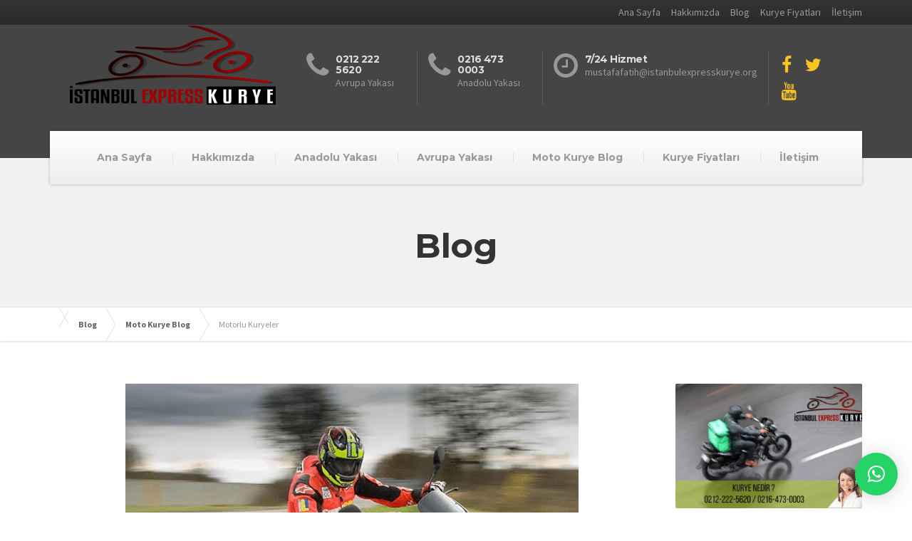

--- FILE ---
content_type: text/html; charset=UTF-8
request_url: https://www.istanbulexpresskurye.org/motorlu-kuryeler/
body_size: 19159
content:
<!DOCTYPE html><html dir="ltr" lang="tr" prefix="og: https://ogp.me/ns#"><head><link rel="preconnect" href="https://fonts.gstatic.com/" crossorigin /><meta http-equiv="Content-Type" content="text/html; charset=utf-8"><meta name="google" content="notranslate" /><meta name="viewport" content="width=device-width, initial-scale=1.0" /><meta name="google-site-verification" content="Iksb5S1Hj-LiDCqxbNMRRuHU7aI1XgOr2iWx98kRlbA" /><link rel="pingback" href="https://www.istanbulexpresskurye.org/xmlrpc.php" /><link rel="alternate" hreflang="tr_TR" href="https://www.istanbulexpresskurye.org" />
<!--[if lt IE 9]> <script src="https://oss.maxcdn.com/libs/html5shiv/3.7.0/html5shiv.js"></script> <script src="https://oss.maxcdn.com/libs/respond.js/1.3.0/respond.min.js"></script> <![endif]--> <script type="application/ld+json">{
              "@context": "http://schema.org",
              "@id": "https://www.istanbulexpresskurye.org/#localbusiness",
              "@type": "LocalBusiness",
              "url": "https://www.istanbulexpresskurye.org/",
              "name": "İstanbul Express Kurye",
              "logo": "https://www.istanbulexpresskurye.org/wp-content/uploads/2019/10/istanbul-express-kurye-logo1.png",
              "description": "Avrupa ve anadolu yakasında hızlı kaliteli ve güvenilir motorlu kurye hizmetinin bir numaralı adresiyiz.",
              "telephone": "+90 216 473 0003",
              "email": " mustafafatih@istanbulexpresskurye.org",
              "address": {
          "@type": "PostalAddress",
          "streetAddress": "Topselvi Mahallesi Kubilay Caddesi no 28",
          "addressCountry": "TR",
          "addressLocality": "İstanbul",		
         "postalCode": "34873"
              },
              "image": "https://www.istanbulexpresskurye.org/FileUpload/bs528047/VitrinResim/189151.jpg",
         "openingHoursSpecification":
             {
               "@type": "OpeningHoursSpecification",
               "dayOfWeek": [
                 "Monday",
                 "Tuesday",
                 "Wednesday",
                 "Thursday",
                 "Friday",
                 "Saturday",
                 "Sunday"
               ],
               "opens": "00:00",
               "closes": "23:59"
             },
                  "sameAs": [
              "https://www.facebook.com/IstanbulExpresKurye"
              ],
              "priceRange": "₺₺-₺₺₺",
        "hasMap" : "https://goo.gl/maps/TmP3puMKTdBiNnQKA"
            }</script> <title>Motorlu Kuryeler | İstanbul Express Kurye</title><meta name="description" content="motorlu kuryeler ihtiyacınızda 24 saat motorlu kuryeler ekibimiz yanınzda. İstanbul express kurye, en hızlı kurye teslimatlarını yapmaktadır." /><meta name="robots" content="max-image-preview:large" /><meta name="author" content="admin"/><link rel="canonical" href="https://www.istanbulexpresskurye.org/motorlu-kuryeler/" /><meta name="generator" content="All in One SEO (AIOSEO) 4.9.3" /><meta property="og:locale" content="tr_TR" /><meta property="og:site_name" content="-" /><meta property="og:type" content="article" /><meta property="og:title" content="Motorlu Kuryeler | İstanbul Express Kurye" /><meta property="og:description" content="motorlu kuryeler ihtiyacınızda 24 saat motorlu kuryeler ekibimiz yanınzda. İstanbul express kurye, en hızlı kurye teslimatlarını yapmaktadır." /><meta property="og:url" content="https://www.istanbulexpresskurye.org/motorlu-kuryeler/" /><meta property="article:published_time" content="2019-10-26T22:36:20+00:00" /><meta property="article:modified_time" content="2020-01-23T20:29:03+00:00" /><meta name="twitter:card" content="summary_large_image" /><meta name="twitter:title" content="Motorlu Kuryeler | İstanbul Express Kurye" /><meta name="twitter:description" content="motorlu kuryeler ihtiyacınızda 24 saat motorlu kuryeler ekibimiz yanınzda. İstanbul express kurye, en hızlı kurye teslimatlarını yapmaktadır." /> <script type="application/ld+json" class="aioseo-schema">{"@context":"https:\/\/schema.org","@graph":[{"@type":"BlogPosting","@id":"https:\/\/www.istanbulexpresskurye.org\/motorlu-kuryeler\/#blogposting","name":"Motorlu Kuryeler | \u0130stanbul Express Kurye","headline":"Motorlu Kuryeler","author":{"@id":"https:\/\/www.istanbulexpresskurye.org\/author\/admin\/#author"},"publisher":{"@id":"https:\/\/www.istanbulexpresskurye.org\/#organization"},"image":{"@type":"ImageObject","url":"https:\/\/www.istanbulexpresskurye.org\/wp-content\/uploads\/2019\/10\/\u0130stanbul-express-kurye-7.png","width":848,"height":480,"caption":"istanbul moto kurye firmalari"},"datePublished":"2019-10-26T22:36:20+00:00","dateModified":"2020-01-23T20:29:03+00:00","inLanguage":"tr-TR","mainEntityOfPage":{"@id":"https:\/\/www.istanbulexpresskurye.org\/motorlu-kuryeler\/#webpage"},"isPartOf":{"@id":"https:\/\/www.istanbulexpresskurye.org\/motorlu-kuryeler\/#webpage"},"articleSection":"Moto Kurye Blog"},{"@type":"BreadcrumbList","@id":"https:\/\/www.istanbulexpresskurye.org\/motorlu-kuryeler\/#breadcrumblist","itemListElement":[{"@type":"ListItem","@id":"https:\/\/www.istanbulexpresskurye.org#listItem","position":1,"name":"Ev","item":"https:\/\/www.istanbulexpresskurye.org","nextItem":{"@type":"ListItem","@id":"https:\/\/www.istanbulexpresskurye.org\/kategori\/moto-kurye-blog\/#listItem","name":"Moto Kurye Blog"}},{"@type":"ListItem","@id":"https:\/\/www.istanbulexpresskurye.org\/kategori\/moto-kurye-blog\/#listItem","position":2,"name":"Moto Kurye Blog","item":"https:\/\/www.istanbulexpresskurye.org\/kategori\/moto-kurye-blog\/","nextItem":{"@type":"ListItem","@id":"https:\/\/www.istanbulexpresskurye.org\/motorlu-kuryeler\/#listItem","name":"Motorlu Kuryeler"},"previousItem":{"@type":"ListItem","@id":"https:\/\/www.istanbulexpresskurye.org#listItem","name":"Ev"}},{"@type":"ListItem","@id":"https:\/\/www.istanbulexpresskurye.org\/motorlu-kuryeler\/#listItem","position":3,"name":"Motorlu Kuryeler","previousItem":{"@type":"ListItem","@id":"https:\/\/www.istanbulexpresskurye.org\/kategori\/moto-kurye-blog\/#listItem","name":"Moto Kurye Blog"}}]},{"@type":"Organization","@id":"https:\/\/www.istanbulexpresskurye.org\/#organization","url":"https:\/\/www.istanbulexpresskurye.org\/"},{"@type":"Person","@id":"https:\/\/www.istanbulexpresskurye.org\/author\/admin\/#author","url":"https:\/\/www.istanbulexpresskurye.org\/author\/admin\/","name":"admin","image":{"@type":"ImageObject","@id":"https:\/\/www.istanbulexpresskurye.org\/motorlu-kuryeler\/#authorImage","url":"https:\/\/www.istanbulexpresskurye.org\/wp-content\/litespeed\/avatar\/727018165441bb7fabf427180405f2cd.jpg?ver=1768853098","width":96,"height":96,"caption":"admin"}},{"@type":"WebPage","@id":"https:\/\/www.istanbulexpresskurye.org\/motorlu-kuryeler\/#webpage","url":"https:\/\/www.istanbulexpresskurye.org\/motorlu-kuryeler\/","name":"Motorlu Kuryeler | \u0130stanbul Express Kurye","description":"motorlu kuryeler ihtiyac\u0131n\u0131zda 24 saat motorlu kuryeler ekibimiz yan\u0131nzda. \u0130stanbul express kurye, en h\u0131zl\u0131 kurye teslimatlar\u0131n\u0131 yapmaktad\u0131r.","inLanguage":"tr-TR","isPartOf":{"@id":"https:\/\/www.istanbulexpresskurye.org\/#website"},"breadcrumb":{"@id":"https:\/\/www.istanbulexpresskurye.org\/motorlu-kuryeler\/#breadcrumblist"},"author":{"@id":"https:\/\/www.istanbulexpresskurye.org\/author\/admin\/#author"},"creator":{"@id":"https:\/\/www.istanbulexpresskurye.org\/author\/admin\/#author"},"image":{"@type":"ImageObject","url":"https:\/\/www.istanbulexpresskurye.org\/wp-content\/uploads\/2019\/10\/\u0130stanbul-express-kurye-7.png","@id":"https:\/\/www.istanbulexpresskurye.org\/motorlu-kuryeler\/#mainImage","width":848,"height":480,"caption":"istanbul moto kurye firmalari"},"primaryImageOfPage":{"@id":"https:\/\/www.istanbulexpresskurye.org\/motorlu-kuryeler\/#mainImage"},"datePublished":"2019-10-26T22:36:20+00:00","dateModified":"2020-01-23T20:29:03+00:00"},{"@type":"WebSite","@id":"https:\/\/www.istanbulexpresskurye.org\/#website","url":"https:\/\/www.istanbulexpresskurye.org\/","inLanguage":"tr-TR","publisher":{"@id":"https:\/\/www.istanbulexpresskurye.org\/#organization"}}]}</script> <link rel='dns-prefetch' href='//fonts.googleapis.com' /><link rel="alternate" type="application/rss+xml" title=" &raquo; akışı" href="https://www.istanbulexpresskurye.org/feed/" /><link rel="alternate" type="application/rss+xml" title=" &raquo; yorum akışı" href="https://www.istanbulexpresskurye.org/comments/feed/" /><link rel="alternate" type="application/rss+xml" title=" &raquo; Motorlu Kuryeler yorum akışı" href="https://www.istanbulexpresskurye.org/motorlu-kuryeler/feed/" /><style id="litespeed-ccss">ul{box-sizing:border-box}:root{--wp--preset--font-size--normal:16px;--wp--preset--font-size--huge:42px}.screen-reader-text{border:0;clip:rect(1px,1px,1px,1px);clip-path:inset(50%);height:1px;margin:-1px;overflow:hidden;padding:0;position:absolute;width:1px;word-wrap:normal!important}body{--wp--preset--color--black:#000;--wp--preset--color--cyan-bluish-gray:#abb8c3;--wp--preset--color--white:#fff;--wp--preset--color--pale-pink:#f78da7;--wp--preset--color--vivid-red:#cf2e2e;--wp--preset--color--luminous-vivid-orange:#ff6900;--wp--preset--color--luminous-vivid-amber:#fcb900;--wp--preset--color--light-green-cyan:#7bdcb5;--wp--preset--color--vivid-green-cyan:#00d084;--wp--preset--color--pale-cyan-blue:#8ed1fc;--wp--preset--color--vivid-cyan-blue:#0693e3;--wp--preset--color--vivid-purple:#9b51e0;--wp--preset--gradient--vivid-cyan-blue-to-vivid-purple:linear-gradient(135deg,rgba(6,147,227,1) 0%,#9b51e0 100%);--wp--preset--gradient--light-green-cyan-to-vivid-green-cyan:linear-gradient(135deg,#7adcb4 0%,#00d082 100%);--wp--preset--gradient--luminous-vivid-amber-to-luminous-vivid-orange:linear-gradient(135deg,rgba(252,185,0,1) 0%,rgba(255,105,0,1) 100%);--wp--preset--gradient--luminous-vivid-orange-to-vivid-red:linear-gradient(135deg,rgba(255,105,0,1) 0%,#cf2e2e 100%);--wp--preset--gradient--very-light-gray-to-cyan-bluish-gray:linear-gradient(135deg,#eee 0%,#a9b8c3 100%);--wp--preset--gradient--cool-to-warm-spectrum:linear-gradient(135deg,#4aeadc 0%,#9778d1 20%,#cf2aba 40%,#ee2c82 60%,#fb6962 80%,#fef84c 100%);--wp--preset--gradient--blush-light-purple:linear-gradient(135deg,#ffceec 0%,#9896f0 100%);--wp--preset--gradient--blush-bordeaux:linear-gradient(135deg,#fecda5 0%,#fe2d2d 50%,#6b003e 100%);--wp--preset--gradient--luminous-dusk:linear-gradient(135deg,#ffcb70 0%,#c751c0 50%,#4158d0 100%);--wp--preset--gradient--pale-ocean:linear-gradient(135deg,#fff5cb 0%,#b6e3d4 50%,#33a7b5 100%);--wp--preset--gradient--electric-grass:linear-gradient(135deg,#caf880 0%,#71ce7e 100%);--wp--preset--gradient--midnight:linear-gradient(135deg,#020381 0%,#2874fc 100%);--wp--preset--duotone--dark-grayscale:url('#wp-duotone-dark-grayscale');--wp--preset--duotone--grayscale:url('#wp-duotone-grayscale');--wp--preset--duotone--purple-yellow:url('#wp-duotone-purple-yellow');--wp--preset--duotone--blue-red:url('#wp-duotone-blue-red');--wp--preset--duotone--midnight:url('#wp-duotone-midnight');--wp--preset--duotone--magenta-yellow:url('#wp-duotone-magenta-yellow');--wp--preset--duotone--purple-green:url('#wp-duotone-purple-green');--wp--preset--duotone--blue-orange:url('#wp-duotone-blue-orange');--wp--preset--font-size--small:13px;--wp--preset--font-size--medium:20px;--wp--preset--font-size--large:36px;--wp--preset--font-size--x-large:42px;--wp--preset--spacing--20:.44rem;--wp--preset--spacing--30:.67rem;--wp--preset--spacing--40:1rem;--wp--preset--spacing--50:1.5rem;--wp--preset--spacing--60:2.25rem;--wp--preset--spacing--70:3.38rem;--wp--preset--spacing--80:5.06rem}html{font-family:sans-serif;-ms-text-size-adjust:100%;-webkit-text-size-adjust:100%}body{margin:0}article,header,main{display:block}a{background-color:transparent}img{border:0}button{color:inherit;font:inherit;margin:0}button{overflow:visible}button{text-transform:none}button{-webkit-appearance:button}button::-moz-focus-inner{border:0;padding:0}*{box-sizing:border-box}*:before,*:after{box-sizing:border-box}html{font-size:10px}body{font-family:"Helvetica Neue",Helvetica,Arial,sans-serif;font-size:14px;line-height:1.5;color:#999;background-color:#fff}button{font-family:inherit;font-size:inherit;line-height:inherit}a{color:#337ab7;text-decoration:none}img{vertical-align:middle}.img-responsive{display:block;max-width:100%;height:auto}h2,h4{font-family:inherit;font-weight:500;line-height:1.1;color:inherit}h2{margin-top:21px;margin-bottom:10.5px}h4{margin-top:10.5px;margin-bottom:10.5px}h2{font-size:30px}h4{font-size:18px}ul{margin-top:0;margin-bottom:10.5px}.container{margin-right:auto;margin-left:auto;padding-left:15px;padding-right:15px}.container:before,.container:after{content:" ";display:table}.container:after{clear:both}@media (min-width:768px){.container{width:750px}}@media (min-width:992px){.container{width:970px}}@media (min-width:1200px){.container{width:1170px}}.row{margin-left:-15px;margin-right:-15px}.row:before,.row:after{content:" ";display:table}.row:after{clear:both}.col-md-3,.col-md-6,.col-md-9,.col-xs-12{position:relative;min-height:1px;padding-left:15px;padding-right:15px}.col-xs-12{float:left}.col-xs-12{width:100%}@media (min-width:992px){.col-md-3,.col-md-6,.col-md-9{float:left}.col-md-3{width:25%}.col-md-6{width:50%}.col-md-9{width:75%}}.collapse{display:none;visibility:hidden}.navbar-collapse{overflow-x:visible;padding-right:15px;padding-left:15px;border-top:1px solid transparent;box-shadow:inset 0 1px 0 rgba(255,255,255,.1);-webkit-overflow-scrolling:touch}.navbar-collapse:before,.navbar-collapse:after{content:" ";display:table}.navbar-collapse:after{clear:both}@media (min-width:992px){.navbar-collapse{width:auto;border-top:0;box-shadow:none}.navbar-collapse.collapse{display:block!important;visibility:visible!important;height:auto!important;padding-bottom:0;overflow:visible!important}}.navbar-toggle{position:relative;float:right;margin-right:15px;padding:9px 10px;margin-top:8px;margin-bottom:8px;background-color:transparent;background-image:none;border:1px solid transparent;border-radius:4px}.navbar-toggle .icon-bar{display:block;width:22px;height:2px;border-radius:1px}.navbar-toggle .icon-bar+.icon-bar{margin-top:4px}@media (min-width:992px){.navbar-toggle{display:none}}@-ms-viewport{width:device-width}@media (min-width:992px) and (max-width:1199px){.hidden-md{display:none!important}}@media (min-width:1200px){.hidden-lg{display:none!important}}body{font-family:"Source Sans Pro",Helvetica,Arial,sans-serif}a{color:#1fa7da}img{border-radius:2px}h2,h4{font-family:"Montserrat",Helvetica,Arial,sans-serif;font-weight:700;color:#333;letter-spacing:-.5px}.push-down-30{margin-bottom:30px}.master-container{overflow:hidden;margin-bottom:30px}@media (min-width:992px){.master-container{margin-bottom:60px}}.top{background:#333 linear-gradient(to bottom,#333 0%,#2b2b2b 100%);border-bottom:1px solid #4e4e4e}.top__left{padding:7px 0 3px;text-align:center}@media (min-width:992px){.top__left{text-align:left;padding:7px 0}}@media (min-width:992px){.top__right{float:right}}.header{background-color:#454545;background-position:center center}.logo{float:left;max-width:50%}@media (min-width:480px){.logo{max-width:100%}}@media (min-width:992px){.logo{float:none;text-align:center}}@media (min-width:1200px){.logo{float:left}}@media (min-width:992px){.logo .img-responsive{margin:0 auto}}.header-widgets{padding:10px 0;text-align:center}@media (min-width:992px){.header-widgets{padding:14px 0 28px;float:left;text-align:left}}@media (min-width:1200px){.header-widgets{padding:28px 0;float:right}}.header-widgets-desktop{display:none}@media (min-width:992px){.header-widgets-desktop{display:block}}.main-title{text-align:center;border-bottom:1px solid #e6e6e6;padding:30px 0;background-color:#f2f2f2}@media (min-width:992px){.main-title{padding:97px 0 60px}}.main-title__primary{margin:0;font-size:36px}@media (min-width:992px){.main-title__primary{font-size:48px}}.breadcrumbs{box-shadow:0 2px 2px #e6e6e6;font-size:10px;margin-bottom:30px}@media (min-width:480px){.breadcrumbs{font-size:12px}}@media (min-width:992px){.breadcrumbs{margin-bottom:60px}}.breadcrumbs a{position:relative;display:inline-block;padding:10px 0;font-weight:700;color:#666;padding-right:10px;margin-right:10px;font-size:10px}@media (min-width:480px){.breadcrumbs a{padding:14px 0;padding-right:20px;margin-right:20px;font-size:12px}}.breadcrumbs a:before,.breadcrumbs a:after{position:absolute;content:"";height:21px;width:1px;right:0;background:#e2e2e2}@media (min-width:480px){.breadcrumbs a:before,.breadcrumbs a:after{height:27px}}.breadcrumbs a:before{top:-2px;-webkit-transform:rotate(-30deg);-ms-transform:rotate(-30deg);transform:rotate(-30deg)}.breadcrumbs a:after{bottom:-2px;-webkit-transform:rotate(30deg);-ms-transform:rotate(30deg);transform:rotate(30deg)}.sidebar{color:#999;margin-top:30px}@media (min-width:992px){.sidebar{margin-top:0}}.navigation--top{text-align:center;margin:0;padding:0}@media (min-width:992px){.navigation--top{text-align:right}}.navigation--top a{color:#999}.navigation--top>li{list-style:none;position:relative;display:inline-block}.navigation--top>li>a{padding:5px 10px 12px;text-decoration:none;display:block}@media (min-width:992px){.navigation--top>li>a{padding:7px 0 7px 15px}}@media (min-width:992px){.navigation{position:relative;background-color:#f9f9f9;background:linear-gradient(to bottom,#fff 0%,#eee 100%);box-shadow:0 0 4px rgba(0,0,0,.25);margin-bottom:-37px;text-align:center;z-index:210}}.navigation--main{margin:0;padding:10px;font-family:"Montserrat",Helvetica,Arial,sans-serif;font-weight:700}@media (min-width:992px){.navigation--main{padding:0}}.navigation--main>li{list-style:none;position:relative}@media (min-width:992px){.navigation--main>li{display:inline-block}}.navigation--main>li>a{position:relative;display:block;color:#ddd;padding:6px 10px 6px 0}@media (min-width:992px){.navigation--main>li>a{color:#999;padding:27px 22px;margin-right:-4px}}@media (min-width:1200px){.navigation--main>li>a{padding-left:30px;padding-right:30px}}@media (min-width:992px){.navigation--main>li>a:before{position:absolute;content:"";width:1px;height:15px;right:0;top:50%;margin-top:-8px;background:rgba(0,0,0,.08)}}.navigation--main>li:last-child a:before{display:none}.navbar-toggle{background:#f7c51e;border-radius:2px;padding:10px 12px;margin:10px 0}@media (min-width:480px){.navbar-toggle{margin:34px 0}}.navbar-toggle .icon-bar{background:#454545;width:18px;height:3px}.navbar-toggle .icon-bar+.icon-bar{margin-top:3px}.navbar-toggle__text{font-family:"Montserrat",Helvetica,Arial,sans-serif;font-weight:700;color:#454545;display:inline-block;padding:0 10px 0 0}.navbar-toggle__icon-bar{vertical-align:middle;display:inline-block;height:18px}.navbar-collapse{padding:0;max-height:100%}.widget-icon-box{padding:12px 0;border-bottom:1px solid rgba(250,250,250,.12);width:100%;text-align:center}@media (min-width:992px){.widget-icon-box{float:left;padding:8px 0;width:auto;border-bottom:0;text-align:left}}.widget-icon-box .icon-box{text-align:left;color:#999}.widget-icon-box:first-of-type{border-top:1px solid rgba(250,250,250,.12)}@media (min-width:992px){.widget-icon-box:first-of-type{border-top:0}}.icon-box{width:230px;display:inline-block;padding-right:15px;margin-left:15px;text-align:left}@media (min-width:992px){.icon-box{border-right:1px solid rgba(250,250,250,.12);width:210px}}.icon-box>.fa{float:left;font-size:40px;margin-right:10px}.icon-box__title{margin:4px 0 0;font-size:14px;font-weight:700;color:#ddd}.icon-box__subtitle{color:#999}.widget-social-icons{text-align:center;padding:9px 0;margin:0 10px}@media (min-width:992px){.widget-social-icons{float:right;text-align:left}}.social-icons__link{font-size:25px;padding:0 8px;color:#f7c51e}.page-box__picture>img{width:100%;height:auto}.widget_search .screen-reader-text{display:none}.wp-post-image{margin:0;width:100%;height:auto;margin-bottom:30px;border-radius:2px}.hentry img{border-radius:2px}.post{margin-bottom:30px}@media (min-width:992px){.post{margin-bottom:60px}}.single-post .post,.breadcrumbs .post{margin-bottom:0}.fa{display:inline-block;font:normal normal normal 14px/1 FontAwesome;font-size:inherit;text-rendering:auto;-webkit-font-smoothing:antialiased;-moz-osx-font-smoothing:grayscale;-webkit-transform:translate(0,0);-ms-transform:translate(0,0);transform:translate(0,0)}.fa-3x{font-size:3em}.fa-clock-o:before{content:"\f017"}.fa-phone:before{content:"\f095"}.fa-twitter:before{content:"\f099"}.fa-facebook:before{content:"\f09a"}.fa-youtube:before{content:"\f167"}.icon-box__title{color:#ddd}.icon-box__subtitle,.widget-icon-box .icon-box{color:#989898}.top{background:#333 linear-gradient(to bottom,#333,#2b2b2b)}.top{border-bottom-color:#4d4d4d}.top,.top a{color:#999}.header{background-color:#454545}.header{background-image:url("")}@media (min-width:992px){.navigation{background:#fff linear-gradient(to bottom,#fff,#ededed)}}.navigation--main>li>a{color:#ddd}@media (min-width:992px){.navigation--main>li>a{color:#999}}.main-title{background-color:#f2f2f2}.main-title{background-image:url("https://www.istanbulexpresskurye.org/wp-content/themes/buildpress/assets/images/title-area-pattern.png")}.breadcrumbs{background-color:#fff}.breadcrumbs a{color:#666}.breadcrumbs{color:#999}.social-icons__link{color:#f7c51e}.navbar-toggle{background-color:#f7c51e}a{color:#1fa7da}body{color:#999}</style><script>WebFontConfig={google:{families:["Open Sans:300,400,600,700,800","Raleway:100,200,300,400,500,600,700,800,900","Droid Serif:400,700","Source Sans Pro:400,700:latin","Montserrat:700:latin&display=swap"]}};if ( typeof WebFont === "object" && typeof WebFont.load === "function" ) { WebFont.load( WebFontConfig ); }</script><script data-optimized="1" src="https://www.istanbulexpresskurye.org/wp-content/plugins/litespeed-cache/assets/js/webfontloader.min.js"></script><link rel="preload" data-asynced="1" data-optimized="2" as="style" onload="this.onload=null;this.rel='stylesheet'" href="https://www.istanbulexpresskurye.org/wp-content/litespeed/css/3779f4dba16295096405f3561ef1e9cd.css?ver=ebcc3" /><script>!function(a){"use strict";var b=function(b,c,d){function e(a){return h.body?a():void setTimeout(function(){e(a)})}function f(){i.addEventListener&&i.removeEventListener("load",f),i.media=d||"all"}var g,h=a.document,i=h.createElement("link");if(c)g=c;else{var j=(h.body||h.getElementsByTagName("head")[0]).childNodes;g=j[j.length-1]}var k=h.styleSheets;i.rel="stylesheet",i.href=b,i.media="only x",e(function(){g.parentNode.insertBefore(i,c?g:g.nextSibling)});var l=function(a){for(var b=i.href,c=k.length;c--;)if(k[c].href===b)return a();setTimeout(function(){l(a)})};return i.addEventListener&&i.addEventListener("load",f),i.onloadcssdefined=l,l(f),i};"undefined"!=typeof exports?exports.loadCSS=b:a.loadCSS=b}("undefined"!=typeof global?global:this);!function(a){if(a.loadCSS){var b=loadCSS.relpreload={};if(b.support=function(){try{return a.document.createElement("link").relList.supports("preload")}catch(b){return!1}},b.poly=function(){for(var b=a.document.getElementsByTagName("link"),c=0;c<b.length;c++){var d=b[c];"preload"===d.rel&&"style"===d.getAttribute("as")&&(a.loadCSS(d.href,d,d.getAttribute("media")),d.rel=null)}},!b.support()){b.poly();var c=a.setInterval(b.poly,300);a.addEventListener&&a.addEventListener("load",function(){b.poly(),a.clearInterval(c)}),a.attachEvent&&a.attachEvent("onload",function(){a.clearInterval(c)})}}}(this);</script> <script data-optimized="1" type="text/javascript" src="https://www.istanbulexpresskurye.org/wp-content/litespeed/js/6b0e45404ef13e7fa27fbe535071e7ca.js?ver=1e7ca" id="wp-tinymce-root-js"></script> <script data-optimized="1" type="text/javascript" src="https://www.istanbulexpresskurye.org/wp-content/litespeed/js/47d280a37f03639aaaf404dd33a084ce.js?ver=084ce" id="wp-tinymce-js"></script> <script type="text/javascript" src="https://www.istanbulexpresskurye.org/wp-includes/js/jquery/jquery.min.js" id="jquery-core-js"></script> <script data-optimized="1" type="text/javascript" src="https://www.istanbulexpresskurye.org/wp-content/litespeed/js/41f24c6cd0c25a663b5773ac3c621ff6.js?ver=21ff6" id="jquery-migrate-js"></script> <script data-optimized="1" type="text/javascript" src="https://www.istanbulexpresskurye.org/wp-content/litespeed/js/c4e717d696dcb8042711c8dc7cb5a697.js?ver=5a697" id="themepunchboxext-js"></script> <script data-optimized="1" type="text/javascript" src="https://www.istanbulexpresskurye.org/wp-content/litespeed/js/4312a5f5f9d3e476c17e6254714cf09f.js?ver=cf09f" id="tp-tools-js"></script> <script data-optimized="1" type="text/javascript" src="https://www.istanbulexpresskurye.org/wp-content/litespeed/js/2c0d2f3e24aca5a18bf07246f795b409.js?ver=5b409" id="essential-grid-essential-grid-script-js"></script> <script data-optimized="1" type="text/javascript" src="https://www.istanbulexpresskurye.org/wp-content/litespeed/js/b66ef9cc11cb5f3e98cf9f93d8c7c4ee.js?ver=7c4ee" id="buildpress-modernizr-js"></script> <script data-optimized="1" type="text/javascript" src="https://www.istanbulexpresskurye.org/wp-content/litespeed/js/a4a0a1ebc88ea96496a28b2ae8f6141b.js?ver=6141b" id="buildpress-respimage-js"></script> <link rel="https://api.w.org/" href="https://www.istanbulexpresskurye.org/wp-json/" /><link rel="alternate" title="JSON" type="application/json" href="https://www.istanbulexpresskurye.org/wp-json/wp/v2/posts/2272" /><link rel="EditURI" type="application/rsd+xml" title="RSD" href="https://www.istanbulexpresskurye.org/xmlrpc.php?rsd" /><meta name="generator" content="WordPress 6.8.3" /><link rel='shortlink' href='https://www.istanbulexpresskurye.org/?p=2272' /><link rel="alternate" title="oEmbed (JSON)" type="application/json+oembed" href="https://www.istanbulexpresskurye.org/wp-json/oembed/1.0/embed?url=https%3A%2F%2Fwww.istanbulexpresskurye.org%2Fmotorlu-kuryeler%2F" /><link rel="alternate" title="oEmbed (XML)" type="text/xml+oembed" href="https://www.istanbulexpresskurye.org/wp-json/oembed/1.0/embed?url=https%3A%2F%2Fwww.istanbulexpresskurye.org%2Fmotorlu-kuryeler%2F&#038;format=xml" /><link rel="shortcut icon" href="https://www.istanbulexpresskurye.org/wp-content/themes/buildpress/assets/images/favicon.png"></head><body class="wp-singular post-template-default single single-post postid-2272 single-format-standard wp-theme-buildpress" ><div class="boxed-container"><div class="top"><div class="container"><div class="row"><div class="col-xs-12  col-md-6"><div class="top__left"></div></div><div class="col-xs-12  col-md-6"><div class="top__right"><ul id="menu-top-menu" class="navigation--top"><li id="menu-item-2385" class="menu-item menu-item-type-post_type menu-item-object-page menu-item-home menu-item-2385"><a href="https://www.istanbulexpresskurye.org/">Ana Sayfa</a></li><li id="menu-item-2387" class="menu-item menu-item-type-post_type menu-item-object-page menu-item-2387"><a href="https://www.istanbulexpresskurye.org/hakkimizda/">Hakkımızda</a></li><li id="menu-item-2386" class="menu-item menu-item-type-post_type menu-item-object-page current_page_parent menu-item-2386"><a href="https://www.istanbulexpresskurye.org/blog/">Blog</a></li><li id="menu-item-2389" class="menu-item menu-item-type-post_type menu-item-object-page menu-item-2389"><a href="https://www.istanbulexpresskurye.org/kurye-fiyatlari/">Kurye Fiyatları</a></li><li id="menu-item-2388" class="menu-item menu-item-type-post_type menu-item-object-page menu-item-2388"><a href="https://www.istanbulexpresskurye.org/iletisim/">İletişim</a></li></ul></div></div></div></div></div><header class="header"><div class="container"><div class="logo">
<a href="https://www.istanbulexpresskurye.org">
<img data-lazyloaded="1" data-placeholder-resp="345x112" src="data:image/svg+xml,%3Csvg%20xmlns%3D%22http%3A%2F%2Fwww.w3.org%2F2000%2Fsvg%22%20width%3D%22345%22%20height%3D%22112%22%20viewBox%3D%220%200%20345%20112%22%3E%3Cfilter%20id%3D%22b%22%3E%3CfeGaussianBlur%20stdDeviation%3D%2212%22%20%2F%3E%3C%2Ffilter%3E%3Cpath%20fill%3D%22%232c0811%22%20d%3D%22M0%200h345v111H0z%22%2F%3E%3Cg%20filter%3D%22url(%23b)%22%20transform%3D%22translate(.7%20.7)%20scale(1.34766)%22%20fill-opacity%3D%22.5%22%3E%3Cellipse%20fill%3D%22%237b122f%22%20rx%3D%221%22%20ry%3D%221%22%20transform%3D%22matrix(-57.30617%20-17.84888%2030.05556%20-96.4973%20145%2082)%22%2F%3E%3Cellipse%20cx%3D%2225%22%20cy%3D%2210%22%20rx%3D%2257%22%20ry%3D%22117%22%2F%3E%3Cellipse%20cx%3D%22246%22%20cy%3D%227%22%20rx%3D%2235%22%20ry%3D%2241%22%2F%3E%3Cellipse%20fill%3D%22%2373495c%22%20rx%3D%221%22%20ry%3D%221%22%20transform%3D%22matrix(26.32152%20-1.69703%201.31134%2020.33931%20180.6%2073.3)%22%2F%3E%3C%2Fg%3E%3C%2Fsvg%3E" data-src="https://www.istanbulexpresskurye.org/wp-content/uploads/2019/10/istanbul-express-kurye-logo1.png" alt="İstanbul Express Kurye" data-srcset="https://www.istanbulexpresskurye.org/wp-content/uploads/2019/10/istanbul-express-kurye-logo1.png" class="img-responsive" width="345" height="112" /><noscript><img src="https://www.istanbulexpresskurye.org/wp-content/uploads/2019/10/istanbul-express-kurye-logo1.png" alt="İstanbul Express Kurye" srcset="https://www.istanbulexpresskurye.org/wp-content/uploads/2019/10/istanbul-express-kurye-logo1.png" class="img-responsive" width="345" height="112" /></noscript>
</a></div><div class="header-widgets  header-widgets-desktop"><div class="widget  widget-icon-box"><div class="icon-box">
<i class="fa  fa-phone  fa-3x"></i><div class="icon-box__text"><h4 class="icon-box__title">0212 222 5620</h4>
<span class="icon-box__subtitle">Avrupa Yakası</span></div></div></div><div class="widget  widget-icon-box"><div class="icon-box">
<i class="fa  fa-phone  fa-3x"></i><div class="icon-box__text"><h4 class="icon-box__title">0216 473 0003</h4>
<span class="icon-box__subtitle">Anadolu Yakası</span></div></div></div><div class="widget  widget-icon-box"><div class="icon-box">
<i class="fa  fa-clock-o  fa-3x"></i><div class="icon-box__text"><h4 class="icon-box__title">7/24 Hizmet</h4>
<span class="icon-box__subtitle">mustafafatih@istanbulexpresskurye.org</span></div></div></div><div class="widget  widget-social-icons">				<a class="social-icons__link" href="https://www.facebook.com/IstanbulExpresKurye" target="_blank"><i class="fa  fa-facebook"></i></a>
<a class="social-icons__link" href="https://twitter.com/express_kurye" target="_blank"><i class="fa  fa-twitter"></i></a>
<a class="social-icons__link" href="https://www.youtube.com/channel/UCCj4m7AfHKVxyynzPuqMT-g" target="_blank"><i class="fa  fa-youtube"></i></a></div></div>
<button type="button" class="navbar-toggle" data-toggle="collapse" data-target="#buildpress-navbar-collapse">
<span class="navbar-toggle__text">MENÜ</span>
<span class="navbar-toggle__icon-bar">
<span class="icon-bar"></span>
<span class="icon-bar"></span>
<span class="icon-bar"></span>
</span>
</button></div><div class="sticky-offset  js-sticky-offset"></div><div class="container"><div class="navigation"><div class="collapse  navbar-collapse" id="buildpress-navbar-collapse"><ul id="menu-main-menu" class="navigation--main"><li id="menu-item-2374" class="menu-item menu-item-type-post_type menu-item-object-page menu-item-home menu-item-2374"><a href="https://www.istanbulexpresskurye.org/">Ana Sayfa</a></li><li id="menu-item-2383" class="menu-item menu-item-type-post_type menu-item-object-page menu-item-2383"><a href="https://www.istanbulexpresskurye.org/hakkimizda/">Hakkımızda</a></li><li id="menu-item-3277" class="menu-item menu-item-type-custom menu-item-object-custom menu-item-3277"><a href="https://www.istanbulexpresskurye.org/anadolu-yakasi-moto-kurye/">Anadolu Yakası</a></li><li id="menu-item-3278" class="menu-item menu-item-type-custom menu-item-object-custom menu-item-3278"><a href="https://www.istanbulexpresskurye.org/avrupa-yakasi-moto-kurye/">Avrupa Yakası</a></li><li id="menu-item-2379" class="menu-item menu-item-type-taxonomy menu-item-object-category current-post-ancestor current-menu-parent current-post-parent menu-item-2379"><a href="https://www.istanbulexpresskurye.org/kategori/moto-kurye-blog/">Moto Kurye Blog</a></li><li id="menu-item-2384" class="menu-item menu-item-type-post_type menu-item-object-page menu-item-2384"><a href="https://www.istanbulexpresskurye.org/kurye-fiyatlari/">Kurye Fiyatları</a></li><li id="menu-item-2375" class="menu-item menu-item-type-post_type menu-item-object-page menu-item-2375"><a href="https://www.istanbulexpresskurye.org/iletisim/">İletişim</a></li></ul></div></div></div><div class="container"><div class="header-widgets  hidden-md  hidden-lg"><div class="widget  widget-icon-box"><div class="icon-box">
<i class="fa  fa-phone  fa-3x"></i><div class="icon-box__text"><h4 class="icon-box__title">0212 222 5620</h4>
<span class="icon-box__subtitle">Avrupa Yakası</span></div></div></div><div class="widget  widget-icon-box"><div class="icon-box">
<i class="fa  fa-phone  fa-3x"></i><div class="icon-box__text"><h4 class="icon-box__title">0216 473 0003</h4>
<span class="icon-box__subtitle">Anadolu Yakası</span></div></div></div><div class="widget  widget-icon-box"><div class="icon-box">
<i class="fa  fa-clock-o  fa-3x"></i><div class="icon-box__text"><h4 class="icon-box__title">7/24 Hizmet</h4>
<span class="icon-box__subtitle">mustafafatih@istanbulexpresskurye.org</span></div></div></div><div class="widget  widget-social-icons">				<a class="social-icons__link" href="https://www.facebook.com/IstanbulExpresKurye" target="_blank"><i class="fa  fa-facebook"></i></a>
<a class="social-icons__link" href="https://twitter.com/express_kurye" target="_blank"><i class="fa  fa-twitter"></i></a>
<a class="social-icons__link" href="https://www.youtube.com/channel/UCCj4m7AfHKVxyynzPuqMT-g" target="_blank"><i class="fa  fa-youtube"></i></a></div></div></div></header><div class="main-title" style="background-color: #f2f2f2; "><div class="container"><h2 class="main-title__primary">Blog</h2></div></div><div class="breadcrumbs "><div class="container">
<span property="itemListElement" typeof="ListItem"><a property="item" typeof="WebPage" title="Go to ." href="https://www.istanbulexpresskurye.org" class="home" ><span property="name"></span></a><meta property="position" content="1"></span><span property="itemListElement" typeof="ListItem"><a property="item" typeof="WebPage" title="Go to Blog." href="https://www.istanbulexpresskurye.org/blog/" class="post-root post post-post" ><span property="name">Blog</span></a><meta property="position" content="2"></span><span property="itemListElement" typeof="ListItem"><a property="item" typeof="WebPage" title="Go to the Moto Kurye Blog Kategori archives." href="https://www.istanbulexpresskurye.org/kategori/moto-kurye-blog/" class="taxonomy category" ><span property="name">Moto Kurye Blog</span></a><meta property="position" content="3"></span><span property="itemListElement" typeof="ListItem"><span property="name" class="post post-post current-item">Motorlu Kuryeler</span><meta property="url" content="https://www.istanbulexpresskurye.org/motorlu-kuryeler/"><meta property="position" content="4"></span></div></div><div class="master-container"><div class="container"><div class="row"><main class="col-xs-12  col-md-9" role="main"><article class="post-inner post-2272 post type-post status-publish format-standard has-post-thumbnail hentry category-moto-kurye-blog">
<a href="https://www.istanbulexpresskurye.org/motorlu-kuryeler/">
<img data-lazyloaded="1" data-placeholder-resp="848x480" src="data:image/svg+xml,%3Csvg%20xmlns%3D%22http%3A%2F%2Fwww.w3.org%2F2000%2Fsvg%22%20width%3D%22848%22%20height%3D%22480%22%20viewBox%3D%220%200%20848%20480%22%3E%3Cfilter%20id%3D%22c%22%3E%3CfeGaussianBlur%20stdDeviation%3D%2255%22%20%2F%3E%3C%2Ffilter%3E%3Cpath%20fill%3D%22%236a6566%22%20d%3D%22M0%200h848v477H0z%22%2F%3E%3Cg%20filter%3D%27url(%23c)%27%20fill-opacity%3D%27.5%27%3E%3Cellipse%20fill-opacity%3D%22.5%22%20rx%3D%221%22%20ry%3D%221%22%20transform%3D%22matrix(1.07041%20-650.97928%20101.4176%20.16676%20846.3%20189)%22%2F%3E%3Cellipse%20fill-opacity%3D%22.5%22%20rx%3D%221%22%20ry%3D%221%22%20transform%3D%22rotate(176.7%208.9%20147)%20scale(56.31328%20407.16436)%22%2F%3E%3Cellipse%20fill%3D%22%23b4a8ab%22%20fill-opacity%3D%22.5%22%20rx%3D%221%22%20ry%3D%221%22%20transform%3D%22matrix(139.00216%203.59174%20-9.03928%20349.82464%20253.5%20136.5)%22%2F%3E%3Cellipse%20fill-opacity%3D%22.5%22%20rx%3D%221%22%20ry%3D%221%22%20transform%3D%22matrix(-13.61182%20389.79148%20-62.8891%20-2.19614%20843.3%20176.2)%22%2F%3E%3C%2Fg%3E%3C%2Fsvg%3E" width="848" height="480" data-src="https://www.istanbulexpresskurye.org/wp-content/uploads/2019/10/İstanbul-express-kurye-7.png.webp" class="img-responsive wp-post-image" alt="Motorlu Kuryeler" decoding="async" fetchpriority="high" data-srcset="https://www.istanbulexpresskurye.org/wp-content/uploads/2019/10/İstanbul-express-kurye-7.png.webp 848w, https://www.istanbulexpresskurye.org/wp-content/uploads/2019/10/İstanbul-express-kurye-7-300x170.png.webp 300w, https://www.istanbulexpresskurye.org/wp-content/uploads/2019/10/İstanbul-express-kurye-7-768x435.png.webp 768w, https://www.istanbulexpresskurye.org/wp-content/uploads/2019/10/İstanbul-express-kurye-7-555x314.png.webp 555w" data-sizes="(max-width: 848px) 100vw, 848px" /><noscript><img width="848" height="480" src="https://www.istanbulexpresskurye.org/wp-content/uploads/2019/10/İstanbul-express-kurye-7.png.webp" class="img-responsive wp-post-image" alt="Motorlu Kuryeler" decoding="async" fetchpriority="high" srcset="https://www.istanbulexpresskurye.org/wp-content/uploads/2019/10/İstanbul-express-kurye-7.png.webp 848w, https://www.istanbulexpresskurye.org/wp-content/uploads/2019/10/İstanbul-express-kurye-7-300x170.png.webp 300w, https://www.istanbulexpresskurye.org/wp-content/uploads/2019/10/İstanbul-express-kurye-7-768x435.png.webp 768w, https://www.istanbulexpresskurye.org/wp-content/uploads/2019/10/İstanbul-express-kurye-7-555x314.png.webp 555w" sizes="(max-width: 848px) 100vw, 848px" /></noscript>						</a><div class="meta-data">
Yayın Tarihi : <time datetime="2019-10-26T22:36:20+00:00" class="meta-data__date">26 Ekim 2019</time>
<span class="meta-data__author">Yazar admin</span>
<span class="meta-data__categories"> <a href="https://www.istanbulexpresskurye.org/kategori/moto-kurye-blog/" rel="category tag">Moto Kurye Blog</a></span>												<span class="meta-data__comments"><a href="https://www.istanbulexpresskurye.org/motorlu-kuryeler/#respond">0 Comments</a></span>
<span>Son Güncelleme : 23 Ocak 2020</span></div><h1 class="hentry__title">Motorlu Kuryeler</h1><div class="hentry__content"><p>Alıcılarınıza çok hızlı bir şekilde iletilerinizi aktaracağınız uzman kuryeler ile hem siz memnun olacak, hem de alıcılarınız memnun kalacaktır. Şehir içi ulaşım bilindiği üzere, özellikle gündüz saatlerinde oldukça yoğun. İstanbul gibi yoğun trafiğe sahip şehirlerde bir yerden bir yere ulaşım zorken, bir evrakı bir dokümanı iletmek her zaman kolay olmuyor. Şehir içi hareket kabiliyetine sahip, özel araç ve motorlara sahip <strong>motorlu kuryeler</strong> içe gün içi paket ve evrak taşıma seçkin firmamızla artık daha kolay hale geliyor.</p><h2>İstanbul&#8217;da Motorlu Kuryeler</h2><p><strong>Motorlu kuryeler imiz</strong> her türlü teknik donanıma sahip ve yol takip sistemiyle destekli hizmet vermektedir. İstediğiniz ulaşım hızına göre Express veya Standart kurye hizmeti gerçekleştirebilirsiniz. Bunun yanında özen gösterdiğiniz ve hasar görmesini istemediğiniz daha büyük kurye paketleri için özel araçlarımızla hizmet vermekteyiz. Araçlı <strong>motorlu kuryeler </strong>büyük ve özel taşıma araçlarından meydana gelmektedir. Siz çağrı merkezimize bilgi verdikten sonra araçlarımız beklemeden, en yakın noktadan taşınacaklarınızı alır ve dilediğiniz noktaya hasarsız olarak ulaşım sağlar.</p><h2>Motor Kurye Hizmetleri</h2><p>Almak istediğiniz paketler için yine çağrı merkezimizi arayıp adres bilgilerini vererek kısa sürede kurye hizmeti alabilirsiniz. Deneyimli kuryeler firmamız bünyesinde özel olarak yetiştirilmektedir. İster yaya, isterse <strong>motorlu kuryeler</strong> olsun, her biri kalite standartları ölçüsünde bilgilendirilir ve eğitime tabi tutulur. Güler yüzlü kuryeler ile şirketinizin ve şahsınızın prestijini yansıtmak istiyorsanız bize ilgili telefonlarımızdan ulaşabilirsiniz.</p></div><div class="clearfix"></div></article></main><div class="col-xs-12  col-md-3"><div class="sidebar"><div class="widget  widget-featured-page  push-down-30"><div class="page-box page-box--block post-2351 page type-page status-publish has-post-thumbnail hentry">
<a class="page-box__picture" href="https://www.istanbulexpresskurye.org/kurye-nedir/"><img data-lazyloaded="1" data-placeholder-resp="360x240" src="data:image/svg+xml,%3Csvg%20xmlns%3D%22http%3A%2F%2Fwww.w3.org%2F2000%2Fsvg%22%20width%3D%22360%22%20height%3D%22240%22%20viewBox%3D%220%200%20360%20240%22%3E%3Cfilter%20id%3D%22c%22%3E%3CfeGaussianBlur%20stdDeviation%3D%2255%22%20%2F%3E%3C%2Ffilter%3E%3Cpath%20fill%3D%22%237e8171%22%20d%3D%22M0%200h360v239H0z%22%2F%3E%3Cg%20filter%3D%27url(%23c)%27%20fill-opacity%3D%27.5%27%3E%3Cellipse%20fill%3D%22%23c6c8b7%22%20fill-opacity%3D%22.5%22%20rx%3D%221%22%20ry%3D%221%22%20transform%3D%22matrix(-81.87847%2010.74433%20-13.17928%20-100.43432%20306.7%20168.3)%22%2F%3E%3Cellipse%20fill%3D%22%233c4122%22%20fill-opacity%3D%22.5%22%20rx%3D%221%22%20ry%3D%221%22%20transform%3D%22rotate(8.7%20-965.2%20941.2)%20scale(61.22196%20108.83477)%22%2F%3E%3Cellipse%20fill%3D%22%23899b2a%22%20fill-opacity%3D%22.5%22%20rx%3D%221%22%20ry%3D%221%22%20transform%3D%22rotate(89.8%20-41.4%20168.1)%20scale(36.11027%20186.36545)%22%2F%3E%3Cellipse%20fill%3D%22%23474453%22%20fill-opacity%3D%22.5%22%20rx%3D%221%22%20ry%3D%221%22%20transform%3D%22rotate(5.6%20-6.9%207.6)%20scale(130.59693%2037.40492)%22%2F%3E%3C%2Fg%3E%3C%2Fsvg%3E" width="360" height="240" data-src="https://www.istanbulexpresskurye.org/wp-content/uploads/2019/10/kurye-nedir-360x240.png.webp" class="attachment-page-box size-page-box wp-post-image" alt="kurye motor" decoding="async" /><noscript><img width="360" height="240" src="https://www.istanbulexpresskurye.org/wp-content/uploads/2019/10/kurye-nedir-360x240.png.webp" class="attachment-page-box size-page-box wp-post-image" alt="kurye motor" decoding="async" /></noscript></a><div class="page-box__content"><h5 class="page-box__title  text-uppercase"><a href="https://www.istanbulexpresskurye.org/kurye-nedir/">Kurye Nedir ?</a></h5>
Kurye anlamı, taşıyıcı ve ulak ile eş anlamlıdır. Bir yerden bir yere gönderilmesi gereken evraklarınızı, koli veya paketlerinizi kurye aracılığı ile rahatlıkla gönderebilirsiniz. İki adres arasında iletilmesi gereken nesneyi adresten alarak adrese teslim etme yolunda hizmet veren firmalar kurye hizmeti olarak belirli bir ücret karşılığında çalışmalarını sürdürmektedir. Sektör ihtiyaçlarına bağlı olarak alternatif seçeneklerle hizmet veren firmalar kurye sektörüne yeni bir anlayış getirerek &hellip;<p><a href="https://www.istanbulexpresskurye.org/kurye-nedir/" class="read-more  read-more--page-box">Devamını Oku</a></p></div></div></div><div class="widget  widget_search  push-down-30"><h4 class="sidebar__headings">Kurye Hizmet Noktası Ara</h4><form role="search" method="get" class="search-form" action="https://www.istanbulexpresskurye.org/">
<label>
<span class="screen-reader-text">Arama:</span>
<input type="search" class="search-field" placeholder="Ara &hellip;" value="" name="s" />
</label>
<input type="submit" class="search-submit" value="Ara" /></form></div><div class="widget  widget_recent_entries  push-down-30"><h4 class="sidebar__headings">Hizmet Noktalarımız</h4><ul><li>
<a href="https://www.istanbulexpresskurye.org/kavacik-kurye/">Kavacık Kurye</a></li><li>
<a href="https://www.istanbulexpresskurye.org/altunizade-kurye/">Altunizade Kurye</a></li><li>
<a href="https://www.istanbulexpresskurye.org/kurtkoy-motorlu-kurye/">Kurtköy Motorlu Kurye</a></li><li>
<a href="https://www.istanbulexpresskurye.org/istanbul-cerkezkoy-arasi-kurye/">İstanbul Çerkezköy Arası Kurye</a></li><li>
<a href="https://www.istanbulexpresskurye.org/eyup-kurye/">Eyüp Kurye</a></li><li>
<a href="https://www.istanbulexpresskurye.org/bahcesehir-kurye/">Bahçeşehir Kurye</a></li><li>
<a href="https://www.istanbulexpresskurye.org/sancaktepe-kurye/">Sancaktepe Kurye</a></li><li>
<a href="https://www.istanbulexpresskurye.org/gaziosmanpasa-kurye/">Gaziosmanpaşa Kurye</a></li><li>
<a href="https://www.istanbulexpresskurye.org/kadikoy-kurye/">Kadıköy Kurye</a></li><li>
<a href="https://www.istanbulexpresskurye.org/atasehir-kurye/">Ataşehir Kurye</a></li><li>
<a href="https://www.istanbulexpresskurye.org/istanbul-bursa-arasi-kurye/">İstanbul Bursa Arası Kurye</a></li><li>
<a href="https://www.istanbulexpresskurye.org/istanbul-corlu-arasi-kurye/">İstanbul Çorlu Arası Kurye</a></li><li>
<a href="https://www.istanbulexpresskurye.org/istanbul-ankara-arasi-kurye/">İstanbul Ankara Arası Kurye</a></li><li>
<a href="https://www.istanbulexpresskurye.org/sehirler-arasi-kurye/">Şehirler Arası Kurye</a></li><li>
<a href="https://www.istanbulexpresskurye.org/ozel-kurye/">Özel Kurye</a></li><li>
<a href="https://www.istanbulexpresskurye.org/gun-ici-kurye/">Gün İçi Kurye</a></li><li>
<a href="https://www.istanbulexpresskurye.org/express-kurye-2/">Express Kurye</a></li><li>
<a href="https://www.istanbulexpresskurye.org/express-moto-kurye/">Express Moto Kurye</a></li><li>
<a href="https://www.istanbulexpresskurye.org/acil-kurye-sirketleri/">Acil Kurye Şirketleri</a></li><li>
<a href="https://www.istanbulexpresskurye.org/en-hizli-kurye-firmasi/">En Hızlı Kurye Firması</a></li><li>
<a href="https://www.istanbulexpresskurye.org/kurye-hizmeti/">Kurye Hizmeti</a></li><li>
<a href="https://www.istanbulexpresskurye.org/istanbul-motor-kurye/">İstanbul Motor Kurye</a></li><li>
<a href="https://www.istanbulexpresskurye.org/en-hizli-kurye-sirketi/">En hızlı kurye şirketi</a></li><li>
<a href="https://www.istanbulexpresskurye.org/ekonomik-kurye/">Ekonomik Kurye</a></li><li>
<a href="https://www.istanbulexpresskurye.org/acil-motorlu-kurye/">Acil Motorlu Kurye</a></li><li>
<a href="https://www.istanbulexpresskurye.org/istanbul-kurye-sektoru/">İstanbul kurye sektörü</a></li><li>
<a href="https://www.istanbulexpresskurye.org/istanbulda-kurye-firmalari/">İstanbul&#8217;da Kurye Firmaları</a></li><li>
<a href="https://www.istanbulexpresskurye.org/express-kurye-sirketleri/">Express kurye şirketleri</a></li><li>
<a href="https://www.istanbulexpresskurye.org/hizli-motor-kurye/">Hızlı Motor Kurye</a></li><li>
<a href="https://www.istanbulexpresskurye.org/istanbul-acil-kurye/">İstanbul Acil kurye</a></li><li>
<a href="https://www.istanbulexpresskurye.org/istanbul-acil-motorlu-kurye/">İstanbul Acil Motorlu Kurye</a></li><li>
<a href="https://www.istanbulexpresskurye.org/acil-express-kurye/">Acil Express Kurye</a></li><li>
<a href="https://www.istanbulexpresskurye.org/motor-kurye-acil/">Motor Kurye Acil </a></li><li>
<a href="https://www.istanbulexpresskurye.org/istanbul-kurye-sirketleri/">İstanbul Kurye Şirketleri</a></li><li>
<a href="https://www.istanbulexpresskurye.org/kurye-kiralama/">Kurye Kiralama</a></li><li>
<a href="https://www.istanbulexpresskurye.org/kurye-haberleri/">Kurye Haberleri</a></li><li>
<a href="https://www.istanbulexpresskurye.org/moto-kurye-teslimat-sureleri/">Moto Kurye Teslimat Süreleri</a></li><li>
<a href="https://www.istanbulexpresskurye.org/vip-kurye/">Vip Kurye</a></li><li>
<a href="https://www.istanbulexpresskurye.org/ekspres-kurye/">Ekspres kurye</a></li><li>
<a href="https://www.istanbulexpresskurye.org/motor-kurye-firmalari/">Motor Kurye Firmaları</a></li><li>
<a href="https://www.istanbulexpresskurye.org/moto-kurye-nedir/">Moto Kurye Nedir ?</a></li><li>
<a href="https://www.istanbulexpresskurye.org/acil-kurye-firmalari/">Acil Kurye Firmaları</a></li><li>
<a href="https://www.istanbulexpresskurye.org/motosikletli-kurye/">Motosikletli Kurye</a></li><li>
<a href="https://www.istanbulexpresskurye.org/avrupa-yakasi-moto-kurye/">Avrupa Yakası Moto Kurye</a></li><li>
<a href="https://www.istanbulexpresskurye.org/anadolu-yakasi-moto-kurye/">Anadolu Yakası Moto Kurye</a></li><li>
<a href="https://www.istanbulexpresskurye.org/beylikduzu-motorlu-kurye/">Beylikdüzü Motorlu Kurye</a></li><li>
<a href="https://www.istanbulexpresskurye.org/istexpkurye-istanbul-express-kurye/">istexpkurye ( İstanbul Express Kurye )</a></li><li>
<a href="https://www.istanbulexpresskurye.org/motorlu-kurye-istanbul/">Motorlu Kurye İstanbul</a></li><li>
<a href="https://www.istanbulexpresskurye.org/acele-kurye/">Acele Kurye</a></li><li>
<a href="https://www.istanbulexpresskurye.org/bayrampasa-kurye/">Bayrampaşa Kurye</a></li></ul></div><div class="widget  widget_categories  push-down-30"><h4 class="sidebar__headings">Hizmetlerimiz</h4><ul><li class="cat-item cat-item-3"><a href="https://www.istanbulexpresskurye.org/kategori/anadolu-yakasi-kurye/">Anadolu Yakası Kurye</a></li><li class="cat-item cat-item-4"><a href="https://www.istanbulexpresskurye.org/kategori/avrupa-yakasi-kurye/">Avrupa Yakası Kurye</a></li><li class="cat-item cat-item-33"><a href="https://www.istanbulexpresskurye.org/kategori/kurumsal-blog/">Kurumsal Blog</a></li><li class="cat-item cat-item-1"><a href="https://www.istanbulexpresskurye.org/kategori/moto-kurye-blog/">Moto Kurye Blog</a></li></ul></div></div></div></div></div></div><footer><div class="footer"><div class="container"><div class="row"><div class="col-xs-12  col-md-4"><div class="widget  widget_sow-editor  push-down-30"><div
class="so-widget-sow-editor so-widget-sow-editor-base"
><h6 class="footer__headings">Biz Kimiz ?</h6><div class="siteorigin-widget-tinymce textwidget"><div class="siteorigin-widget-tinymce textwidget"><p><img decoding="async" class="alignnone wp-image-2369 litespeed-loaded" src="https://www.istanbulexpresskurye.org/wp-content/uploads/2019/10/istanbul-express-kurye-logo1.png" alt="ekspres moto kurye" width="277" height="90" data-lazyloaded="1" data-placeholder-resp="277x90" data-src="https://www.istanbulexpresskurye.org/wp-content/uploads/2019/10/istanbul-express-kurye-logo1.png" data-was-processed="true" /></p><p>İstanbul Express Kurye olarak, 2006 yılından günümüze kadar, müşterimize en iyi hizmetleri vererek, kurye ihtiyaçlarını uzman motorlu kurye eleman ağımız ile karşılıyoruz. Moto kurye olarak günün her saati müşterilerimize kaliteden ödün vermeden, hizmet sunmaktayız.</p></div><div class="textwidget"><p><span class="fa fa-home"></span><b>İstanbuL Express Kurye</b><br />
Topselvi Mahallesi Kubilay Caddesi<br />
No : 28 Posta Kodu : 34873 Kartal / İSTANBUL</p><p><b><a href="tel:0212 222 5620">0212 222 5620</a></b><br />
<b><a href="tel:0216 473 0003">0216 473 0003</a></b><br />
<a href="mailto:mustafafatih@istanbulexpresskurye.org">mustafafatih@istanbulexpresskurye.org</a></p></div></div></div></div></div><div class="col-xs-12  col-md-4"><div class="widget  widget_nav_menu  push-down-30"><h6 class="footer__headings">Menü</h6><div class="menu-main-menu-container"><ul id="menu-main-menu-1" class="menu"><li class="menu-item menu-item-type-post_type menu-item-object-page menu-item-home menu-item-2374"><a href="https://www.istanbulexpresskurye.org/">Ana Sayfa</a></li><li class="menu-item menu-item-type-post_type menu-item-object-page menu-item-2383"><a href="https://www.istanbulexpresskurye.org/hakkimizda/">Hakkımızda</a></li><li class="menu-item menu-item-type-custom menu-item-object-custom menu-item-3277"><a href="https://www.istanbulexpresskurye.org/anadolu-yakasi-moto-kurye/">Anadolu Yakası</a></li><li class="menu-item menu-item-type-custom menu-item-object-custom menu-item-3278"><a href="https://www.istanbulexpresskurye.org/avrupa-yakasi-moto-kurye/">Avrupa Yakası</a></li><li class="menu-item menu-item-type-taxonomy menu-item-object-category current-post-ancestor current-menu-parent current-post-parent menu-item-2379"><a href="https://www.istanbulexpresskurye.org/kategori/moto-kurye-blog/">Moto Kurye Blog</a></li><li class="menu-item menu-item-type-post_type menu-item-object-page menu-item-2384"><a href="https://www.istanbulexpresskurye.org/kurye-fiyatlari/">Kurye Fiyatları</a></li><li class="menu-item menu-item-type-post_type menu-item-object-page menu-item-2375"><a href="https://www.istanbulexpresskurye.org/iletisim/">İletişim</a></li></ul></div></div></div><div class="col-xs-12  col-md-4"><div class="widget  widget_text  push-down-30"><h6 class="footer__headings">Haritadan Bize Ulaşın</h6><div class="textwidget"><p><iframe data-lazyloaded="1" src="about:blank" data-src="https://www.google.com/maps/embed?pb=!1m14!1m8!1m3!1d12063.73328934872!2d29.2140277!3d40.8952775!3m2!1i1024!2i768!4f13.1!3m3!1m2!1s0x0%3A0x38c7fa920728e3da!2sistanbul%20express%20kurye!5e0!3m2!1str!2str!4v1574272760617!5m2!1str!2str" frameborder="0" style="border:0;" allowfullscreen=""></iframe><noscript><iframe src="https://www.google.com/maps/embed?pb=!1m14!1m8!1m3!1d12063.73328934872!2d29.2140277!3d40.8952775!3m2!1i1024!2i768!4f13.1!3m3!1m2!1s0x0%3A0x38c7fa920728e3da!2sistanbul%20express%20kurye!5e0!3m2!1str!2str!4v1574272760617!5m2!1str!2str" frameborder="0" style="border:0;" allowfullscreen=""></iframe></noscript></p></div></div></div></div></div></div><div class="footer-bottom"><div class="container"><div class="footer-bottom__left"><ul id="menu-extras-menu" class="navigation--footer"><li id="menu-item-2390" class="menu-item menu-item-type-post_type menu-item-object-page menu-item-home menu-item-2390"><a href="https://www.istanbulexpresskurye.org/">Ana Sayfa</a></li><li id="menu-item-2391" class="menu-item menu-item-type-post_type menu-item-object-page menu-item-2391"><a href="https://www.istanbulexpresskurye.org/hakkimizda/">Hakkımızda</a></li><li id="menu-item-2393" class="menu-item menu-item-type-post_type menu-item-object-page menu-item-2393"><a href="https://www.istanbulexpresskurye.org/kurye-fiyatlari/">Kurye Fiyatları</a></li><li id="menu-item-2394" class="menu-item menu-item-type-taxonomy menu-item-object-category current-post-ancestor current-menu-parent current-post-parent menu-item-2394"><a href="https://www.istanbulexpresskurye.org/kategori/moto-kurye-blog/">Moto Kurye Blog</a></li><li id="menu-item-2395" class="menu-item menu-item-type-taxonomy menu-item-object-category menu-item-2395"><a href="https://www.istanbulexpresskurye.org/kategori/avrupa-yakasi-kurye/">Avrupa Yakası Kurye</a></li><li id="menu-item-2396" class="menu-item menu-item-type-taxonomy menu-item-object-category menu-item-2396"><a href="https://www.istanbulexpresskurye.org/kategori/anadolu-yakasi-kurye/">Anadolu Yakası Kurye</a></li><li id="menu-item-2397" class="menu-item menu-item-type-taxonomy menu-item-object-category menu-item-2397"><a href="https://www.istanbulexpresskurye.org/kategori/kurumsal-blog/">Kurumsal Blog</a></li><li id="menu-item-2392" class="menu-item menu-item-type-post_type menu-item-object-page menu-item-2392"><a href="https://www.istanbulexpresskurye.org/iletisim/">İletişim</a></li></ul></div><div class="footer-bottom__right"><p>© 2025 İstanbul Express Kurye. Tüm Hakları Saklıdır.</p></div></div></div></footer></div> <script type="speculationrules">{"prefetch":[{"source":"document","where":{"and":[{"href_matches":"\/*"},{"not":{"href_matches":["\/wp-*.php","\/wp-admin\/*","\/wp-content\/uploads\/*","\/wp-content\/*","\/wp-content\/plugins\/*","\/wp-content\/themes\/buildpress\/*","\/*\\?(.+)"]}},{"not":{"selector_matches":"a[rel~=\"nofollow\"]"}},{"not":{"selector_matches":".no-prefetch, .no-prefetch a"}}]},"eagerness":"conservative"}]}</script> <div
class="qlwapp"
style="--qlwapp-scheme-font-family:inherit;--qlwapp-scheme-font-size:18px;--qlwapp-scheme-icon-size:60px;--qlwapp-scheme-icon-font-size:24px;--qlwapp-scheme-box-max-height:400px;--qlwapp-scheme-box-message-word-break:break-all;--qlwapp-button-notification-bubble-animation:none;"
data-contacts="[{&quot;id&quot;:0,&quot;bot_id&quot;:&quot;&quot;,&quot;order&quot;:1,&quot;active&quot;:1,&quot;chat&quot;:1,&quot;avatar&quot;:&quot;https:\/\/www.gravatar.com\/avatar\/00000000000000000000000000000000&quot;,&quot;type&quot;:&quot;phone&quot;,&quot;phone&quot;:&quot;905431009666&quot;,&quot;group&quot;:&quot;https:\/\/chat.whatsapp.com\/EQuPUtcPzEdIZVlT8JyyNw&quot;,&quot;firstname&quot;:&quot;John&quot;,&quot;lastname&quot;:&quot;Doe&quot;,&quot;label&quot;:&quot;Support&quot;,&quot;message&quot;:&quot;&quot;,&quot;timefrom&quot;:&quot;00:00&quot;,&quot;timeto&quot;:&quot;00:00&quot;,&quot;timezone&quot;:&quot;UTC+0&quot;,&quot;visibility&quot;:&quot;readonly&quot;,&quot;timedays&quot;:[],&quot;display&quot;:{&quot;entries&quot;:{&quot;post&quot;:{&quot;include&quot;:1,&quot;ids&quot;:[]},&quot;page&quot;:{&quot;include&quot;:1,&quot;ids&quot;:[]},&quot;essential_grid&quot;:{&quot;include&quot;:1,&quot;ids&quot;:[]},&quot;portfolio&quot;:{&quot;include&quot;:1,&quot;ids&quot;:[]}},&quot;taxonomies&quot;:{&quot;category&quot;:{&quot;include&quot;:1,&quot;ids&quot;:[]}},&quot;target&quot;:{&quot;include&quot;:1,&quot;ids&quot;:[]},&quot;devices&quot;:&quot;all&quot;}}]"
data-display="{&quot;devices&quot;:&quot;all&quot;,&quot;entries&quot;:{&quot;post&quot;:{&quot;include&quot;:1,&quot;ids&quot;:[]},&quot;page&quot;:{&quot;include&quot;:1,&quot;ids&quot;:[]},&quot;essential_grid&quot;:{&quot;include&quot;:1,&quot;ids&quot;:[]},&quot;portfolio&quot;:{&quot;include&quot;:1,&quot;ids&quot;:[]}},&quot;taxonomies&quot;:{&quot;category&quot;:{&quot;include&quot;:1,&quot;ids&quot;:[]}},&quot;target&quot;:{&quot;include&quot;:1,&quot;ids&quot;:[]}}"
data-button="{&quot;layout&quot;:&quot;bubble&quot;,&quot;box&quot;:&quot;no&quot;,&quot;position&quot;:&quot;bottom-right&quot;,&quot;text&quot;:&quot;&quot;,&quot;message&quot;:&quot;&quot;,&quot;icon&quot;:&quot;qlwapp-whatsapp-icon&quot;,&quot;type&quot;:&quot;phone&quot;,&quot;phone&quot;:&quot;905431009666&quot;,&quot;group&quot;:&quot;https:\/\/chat.whatsapp.com\/EQuPUtcPzEdIZVlT8JyyNw&quot;,&quot;developer&quot;:&quot;no&quot;,&quot;rounded&quot;:&quot;yes&quot;,&quot;timefrom&quot;:&quot;00:00&quot;,&quot;timeto&quot;:&quot;00:00&quot;,&quot;timedays&quot;:[],&quot;timezone&quot;:&quot;UTC+0&quot;,&quot;visibility&quot;:&quot;readonly&quot;,&quot;animation_name&quot;:&quot;&quot;,&quot;animation_delay&quot;:&quot;&quot;,&quot;whatsapp_link_type&quot;:&quot;web&quot;,&quot;notification_bubble&quot;:&quot;none&quot;,&quot;notification_bubble_animation&quot;:&quot;none&quot;}"
data-box="{&quot;enable&quot;:&quot;yes&quot;,&quot;auto_open&quot;:&quot;no&quot;,&quot;auto_delay_open&quot;:1000,&quot;lazy_load&quot;:&quot;no&quot;,&quot;allow_outside_close&quot;:&quot;no&quot;,&quot;header&quot;:&quot;\n\t\t\t\t\t\t\t\t&lt;p style=\&quot;line-height: 1;text-align: start\&quot;&gt;&lt;span style=\&quot;font-size: 12px;vertical-align: bottom;letter-spacing: -0.2px;opacity: 0.8;margin: 5px 0 0 1px\&quot;&gt;Powered by&lt;\/span&gt;&lt;\/p&gt;\n\t\t\t\t\t\t\t\t&lt;p style=\&quot;line-height: 1;text-align: start\&quot;&gt;&lt;a style=\&quot;font-size: 24px;line-height: 34px;font-weight: bold;text-decoration: none;color: white\&quot; href=\&quot;https:\/\/quadlayers.com\/products\/whatsapp-chat\/?utm_source=qlwapp_plugin&amp;utm_medium=header&amp;utm_campaign=social-chat\&quot; target=\&quot;_blank\&quot; rel=\&quot;noopener\&quot;&gt;Social Chat&lt;\/a&gt;&lt;\/p&gt;&quot;,&quot;footer&quot;:&quot;&lt;p style=\&quot;text-align: start;\&quot;&gt;Need help? Our team is just a message away&lt;\/p&gt;&quot;,&quot;response&quot;:&quot;Write a response&quot;,&quot;consent_message&quot;:&quot;I accept cookies and privacy policy.&quot;,&quot;consent_enabled&quot;:&quot;no&quot;}"
data-scheme="{&quot;font_family&quot;:&quot;inherit&quot;,&quot;font_size&quot;:&quot;18&quot;,&quot;icon_size&quot;:&quot;60&quot;,&quot;icon_font_size&quot;:&quot;24&quot;,&quot;box_max_height&quot;:&quot;400&quot;,&quot;brand&quot;:&quot;&quot;,&quot;text&quot;:&quot;&quot;,&quot;link&quot;:&quot;&quot;,&quot;message&quot;:&quot;&quot;,&quot;label&quot;:&quot;&quot;,&quot;name&quot;:&quot;&quot;,&quot;contact_role_color&quot;:&quot;&quot;,&quot;contact_name_color&quot;:&quot;&quot;,&quot;contact_availability_color&quot;:&quot;&quot;,&quot;box_message_word_break&quot;:&quot;break-all&quot;}"
></div> <script data-optimized="1" type="text/javascript" src="https://www.istanbulexpresskurye.org/wp-content/litespeed/js/9ecce2e18aca514fad0c83e99f24e79d.js?ver=4e79d" id="wp-hooks-js"></script> <script data-optimized="1" type="text/javascript" src="https://www.istanbulexpresskurye.org/wp-content/litespeed/js/b608e01b90bd87f4bd0b940281e2e0c3.js?ver=2e0c3" id="wp-i18n-js"></script> <script data-optimized="1" type="text/javascript" id="wp-i18n-js-after">wp.i18n.setLocaleData({'text direction\u0004ltr':['ltr']})</script> <script data-optimized="1" type="text/javascript" src="https://www.istanbulexpresskurye.org/wp-content/litespeed/js/462ca72eb9e8959ddc2878b03ff1cce6.js?ver=1cce6" id="swv-js"></script> <script data-optimized="1" type="text/javascript" id="contact-form-7-js-translations">(function(domain,translations){var localeData=translations.locale_data[domain]||translations.locale_data.messages;localeData[""].domain=domain;wp.i18n.setLocaleData(localeData,domain)})("contact-form-7",{"translation-revision-date":"2024-07-22 17:28:11+0000","generator":"GlotPress\/4.0.1","domain":"messages","locale_data":{"messages":{"":{"domain":"messages","plural-forms":"nplurals=2; plural=n > 1;","lang":"tr"},"This contact form is placed in the wrong place.":["Bu ileti\u015fim formu yanl\u0131\u015f yere yerle\u015ftirilmi\u015f."],"Error:":["Hata:"]}},"comment":{"reference":"includes\/js\/index.js"}})</script> <script data-optimized="1" type="text/javascript" id="contact-form-7-js-before">var wpcf7={"api":{"root":"https:\/\/www.istanbulexpresskurye.org\/wp-json\/","namespace":"contact-form-7\/v1"},"cached":1}</script> <script data-optimized="1" type="text/javascript" src="https://www.istanbulexpresskurye.org/wp-content/litespeed/js/35ffdcb9f7c3ea59c6190844d7fdd9a6.js?ver=dd9a6" id="contact-form-7-js"></script> <script data-optimized="1" type="text/javascript" id="toc-front-js-extra">var tocplus={"visibility_show":"G\u00f6ster","visibility_hide":"Gizle","width":"Auto"}</script> <script data-optimized="1" type="text/javascript" src="https://www.istanbulexpresskurye.org/wp-content/litespeed/js/c4af1a35086f5973a16cd1d5c0427260.js?ver=27260" id="toc-front-js"></script> <script data-optimized="1" type="text/javascript" src="https://www.istanbulexpresskurye.org/wp-content/litespeed/js/72c0a4f7a387a9bcb929bdbd4d1b9802.js?ver=b9802" id="underscore-js"></script> <script type="text/javascript" src="//maps.google.com/maps/api/js?sensor=false" id="buildpress-gmaps-js"></script> <script data-optimized="1" type="text/javascript" id="buildpress-main-js-extra">var BuildPressVars={"pathToTheme":"https:\/\/www.istanbulexpresskurye.org\/wp-content\/themes\/buildpress"}</script> <script data-optimized="1" type="text/javascript" src="https://www.istanbulexpresskurye.org/wp-content/litespeed/js/00ddd76cc966951382e8aef020189a2c.js?ver=89a2c" id="buildpress-main-js"></script> <script data-optimized="1" type="text/javascript" src="https://www.istanbulexpresskurye.org/wp-content/litespeed/js/546f8d5e1ad8ae38b298a2e329353933.js?ver=53933" id="comment-reply-js" async="async" data-wp-strategy="async"></script> <script data-optimized="1" type="text/javascript" src="https://www.istanbulexpresskurye.org/wp-content/litespeed/js/3070dca5dfd9b759b12d93a846555978.js?ver=55978" id="react-js"></script> <script data-optimized="1" type="text/javascript" src="https://www.istanbulexpresskurye.org/wp-content/litespeed/js/a14d4fba59e3ff25654a6148575bed05.js?ver=bed05" id="react-dom-js"></script> <script data-optimized="1" type="text/javascript" src="https://www.istanbulexpresskurye.org/wp-content/litespeed/js/3ae432617faaabd31009a695e61c60bf.js?ver=c60bf" id="wp-escape-html-js"></script> <script data-optimized="1" type="text/javascript" src="https://www.istanbulexpresskurye.org/wp-content/litespeed/js/590cdc0bd35bb5ec93c9e8c37590a7c1.js?ver=0a7c1" id="wp-element-js"></script> <script data-optimized="1" type="text/javascript" src="https://www.istanbulexpresskurye.org/wp-content/litespeed/js/3b83beaaf53a03b50be9dbbf300ddb0c.js?ver=ddb0c" id="qlwapp-frontend-js"></script> <script data-optimized="1" type="text/javascript" id="slb_context">if(!!window.jQuery){(function($){$(document).ready(function(){if(!!window.SLB){{$.extend(SLB,{"context":["public","user_guest"]})}}})})(jQuery)}</script> <script data-no-optimize="1">window.lazyLoadOptions=Object.assign({},{threshold:300},window.lazyLoadOptions||{});!function(t,e){"object"==typeof exports&&"undefined"!=typeof module?module.exports=e():"function"==typeof define&&define.amd?define(e):(t="undefined"!=typeof globalThis?globalThis:t||self).LazyLoad=e()}(this,function(){"use strict";function e(){return(e=Object.assign||function(t){for(var e=1;e<arguments.length;e++){var n,a=arguments[e];for(n in a)Object.prototype.hasOwnProperty.call(a,n)&&(t[n]=a[n])}return t}).apply(this,arguments)}function o(t){return e({},at,t)}function l(t,e){return t.getAttribute(gt+e)}function c(t){return l(t,vt)}function s(t,e){return function(t,e,n){e=gt+e;null!==n?t.setAttribute(e,n):t.removeAttribute(e)}(t,vt,e)}function i(t){return s(t,null),0}function r(t){return null===c(t)}function u(t){return c(t)===_t}function d(t,e,n,a){t&&(void 0===a?void 0===n?t(e):t(e,n):t(e,n,a))}function f(t,e){et?t.classList.add(e):t.className+=(t.className?" ":"")+e}function _(t,e){et?t.classList.remove(e):t.className=t.className.replace(new RegExp("(^|\\s+)"+e+"(\\s+|$)")," ").replace(/^\s+/,"").replace(/\s+$/,"")}function g(t){return t.llTempImage}function v(t,e){!e||(e=e._observer)&&e.unobserve(t)}function b(t,e){t&&(t.loadingCount+=e)}function p(t,e){t&&(t.toLoadCount=e)}function n(t){for(var e,n=[],a=0;e=t.children[a];a+=1)"SOURCE"===e.tagName&&n.push(e);return n}function h(t,e){(t=t.parentNode)&&"PICTURE"===t.tagName&&n(t).forEach(e)}function a(t,e){n(t).forEach(e)}function m(t){return!!t[lt]}function E(t){return t[lt]}function I(t){return delete t[lt]}function y(e,t){var n;m(e)||(n={},t.forEach(function(t){n[t]=e.getAttribute(t)}),e[lt]=n)}function L(a,t){var o;m(a)&&(o=E(a),t.forEach(function(t){var e,n;e=a,(t=o[n=t])?e.setAttribute(n,t):e.removeAttribute(n)}))}function k(t,e,n){f(t,e.class_loading),s(t,st),n&&(b(n,1),d(e.callback_loading,t,n))}function A(t,e,n){n&&t.setAttribute(e,n)}function O(t,e){A(t,rt,l(t,e.data_sizes)),A(t,it,l(t,e.data_srcset)),A(t,ot,l(t,e.data_src))}function w(t,e,n){var a=l(t,e.data_bg_multi),o=l(t,e.data_bg_multi_hidpi);(a=nt&&o?o:a)&&(t.style.backgroundImage=a,n=n,f(t=t,(e=e).class_applied),s(t,dt),n&&(e.unobserve_completed&&v(t,e),d(e.callback_applied,t,n)))}function x(t,e){!e||0<e.loadingCount||0<e.toLoadCount||d(t.callback_finish,e)}function M(t,e,n){t.addEventListener(e,n),t.llEvLisnrs[e]=n}function N(t){return!!t.llEvLisnrs}function z(t){if(N(t)){var e,n,a=t.llEvLisnrs;for(e in a){var o=a[e];n=e,o=o,t.removeEventListener(n,o)}delete t.llEvLisnrs}}function C(t,e,n){var a;delete t.llTempImage,b(n,-1),(a=n)&&--a.toLoadCount,_(t,e.class_loading),e.unobserve_completed&&v(t,n)}function R(i,r,c){var l=g(i)||i;N(l)||function(t,e,n){N(t)||(t.llEvLisnrs={});var a="VIDEO"===t.tagName?"loadeddata":"load";M(t,a,e),M(t,"error",n)}(l,function(t){var e,n,a,o;n=r,a=c,o=u(e=i),C(e,n,a),f(e,n.class_loaded),s(e,ut),d(n.callback_loaded,e,a),o||x(n,a),z(l)},function(t){var e,n,a,o;n=r,a=c,o=u(e=i),C(e,n,a),f(e,n.class_error),s(e,ft),d(n.callback_error,e,a),o||x(n,a),z(l)})}function T(t,e,n){var a,o,i,r,c;t.llTempImage=document.createElement("IMG"),R(t,e,n),m(c=t)||(c[lt]={backgroundImage:c.style.backgroundImage}),i=n,r=l(a=t,(o=e).data_bg),c=l(a,o.data_bg_hidpi),(r=nt&&c?c:r)&&(a.style.backgroundImage='url("'.concat(r,'")'),g(a).setAttribute(ot,r),k(a,o,i)),w(t,e,n)}function G(t,e,n){var a;R(t,e,n),a=e,e=n,(t=Et[(n=t).tagName])&&(t(n,a),k(n,a,e))}function D(t,e,n){var a;a=t,(-1<It.indexOf(a.tagName)?G:T)(t,e,n)}function S(t,e,n){var a;t.setAttribute("loading","lazy"),R(t,e,n),a=e,(e=Et[(n=t).tagName])&&e(n,a),s(t,_t)}function V(t){t.removeAttribute(ot),t.removeAttribute(it),t.removeAttribute(rt)}function j(t){h(t,function(t){L(t,mt)}),L(t,mt)}function F(t){var e;(e=yt[t.tagName])?e(t):m(e=t)&&(t=E(e),e.style.backgroundImage=t.backgroundImage)}function P(t,e){var n;F(t),n=e,r(e=t)||u(e)||(_(e,n.class_entered),_(e,n.class_exited),_(e,n.class_applied),_(e,n.class_loading),_(e,n.class_loaded),_(e,n.class_error)),i(t),I(t)}function U(t,e,n,a){var o;n.cancel_on_exit&&(c(t)!==st||"IMG"===t.tagName&&(z(t),h(o=t,function(t){V(t)}),V(o),j(t),_(t,n.class_loading),b(a,-1),i(t),d(n.callback_cancel,t,e,a)))}function $(t,e,n,a){var o,i,r=(i=t,0<=bt.indexOf(c(i)));s(t,"entered"),f(t,n.class_entered),_(t,n.class_exited),o=t,i=a,n.unobserve_entered&&v(o,i),d(n.callback_enter,t,e,a),r||D(t,n,a)}function q(t){return t.use_native&&"loading"in HTMLImageElement.prototype}function H(t,o,i){t.forEach(function(t){return(a=t).isIntersecting||0<a.intersectionRatio?$(t.target,t,o,i):(e=t.target,n=t,a=o,t=i,void(r(e)||(f(e,a.class_exited),U(e,n,a,t),d(a.callback_exit,e,n,t))));var e,n,a})}function B(e,n){var t;tt&&!q(e)&&(n._observer=new IntersectionObserver(function(t){H(t,e,n)},{root:(t=e).container===document?null:t.container,rootMargin:t.thresholds||t.threshold+"px"}))}function J(t){return Array.prototype.slice.call(t)}function K(t){return t.container.querySelectorAll(t.elements_selector)}function Q(t){return c(t)===ft}function W(t,e){return e=t||K(e),J(e).filter(r)}function X(e,t){var n;(n=K(e),J(n).filter(Q)).forEach(function(t){_(t,e.class_error),i(t)}),t.update()}function t(t,e){var n,a,t=o(t);this._settings=t,this.loadingCount=0,B(t,this),n=t,a=this,Y&&window.addEventListener("online",function(){X(n,a)}),this.update(e)}var Y="undefined"!=typeof window,Z=Y&&!("onscroll"in window)||"undefined"!=typeof navigator&&/(gle|ing|ro)bot|crawl|spider/i.test(navigator.userAgent),tt=Y&&"IntersectionObserver"in window,et=Y&&"classList"in document.createElement("p"),nt=Y&&1<window.devicePixelRatio,at={elements_selector:".lazy",container:Z||Y?document:null,threshold:300,thresholds:null,data_src:"src",data_srcset:"srcset",data_sizes:"sizes",data_bg:"bg",data_bg_hidpi:"bg-hidpi",data_bg_multi:"bg-multi",data_bg_multi_hidpi:"bg-multi-hidpi",data_poster:"poster",class_applied:"applied",class_loading:"litespeed-loading",class_loaded:"litespeed-loaded",class_error:"error",class_entered:"entered",class_exited:"exited",unobserve_completed:!0,unobserve_entered:!1,cancel_on_exit:!0,callback_enter:null,callback_exit:null,callback_applied:null,callback_loading:null,callback_loaded:null,callback_error:null,callback_finish:null,callback_cancel:null,use_native:!1},ot="src",it="srcset",rt="sizes",ct="poster",lt="llOriginalAttrs",st="loading",ut="loaded",dt="applied",ft="error",_t="native",gt="data-",vt="ll-status",bt=[st,ut,dt,ft],pt=[ot],ht=[ot,ct],mt=[ot,it,rt],Et={IMG:function(t,e){h(t,function(t){y(t,mt),O(t,e)}),y(t,mt),O(t,e)},IFRAME:function(t,e){y(t,pt),A(t,ot,l(t,e.data_src))},VIDEO:function(t,e){a(t,function(t){y(t,pt),A(t,ot,l(t,e.data_src))}),y(t,ht),A(t,ct,l(t,e.data_poster)),A(t,ot,l(t,e.data_src)),t.load()}},It=["IMG","IFRAME","VIDEO"],yt={IMG:j,IFRAME:function(t){L(t,pt)},VIDEO:function(t){a(t,function(t){L(t,pt)}),L(t,ht),t.load()}},Lt=["IMG","IFRAME","VIDEO"];return t.prototype={update:function(t){var e,n,a,o=this._settings,i=W(t,o);{if(p(this,i.length),!Z&&tt)return q(o)?(e=o,n=this,i.forEach(function(t){-1!==Lt.indexOf(t.tagName)&&S(t,e,n)}),void p(n,0)):(t=this._observer,o=i,t.disconnect(),a=t,void o.forEach(function(t){a.observe(t)}));this.loadAll(i)}},destroy:function(){this._observer&&this._observer.disconnect(),K(this._settings).forEach(function(t){I(t)}),delete this._observer,delete this._settings,delete this.loadingCount,delete this.toLoadCount},loadAll:function(t){var e=this,n=this._settings;W(t,n).forEach(function(t){v(t,e),D(t,n,e)})},restoreAll:function(){var e=this._settings;K(e).forEach(function(t){P(t,e)})}},t.load=function(t,e){e=o(e);D(t,e)},t.resetStatus=function(t){i(t)},t}),function(t,e){"use strict";function n(){e.body.classList.add("litespeed_lazyloaded")}function a(){console.log("[LiteSpeed] Start Lazy Load"),o=new LazyLoad(Object.assign({},t.lazyLoadOptions||{},{elements_selector:"[data-lazyloaded]",callback_finish:n})),i=function(){o.update()},t.MutationObserver&&new MutationObserver(i).observe(e.documentElement,{childList:!0,subtree:!0,attributes:!0})}var o,i;t.addEventListener?t.addEventListener("load",a,!1):t.attachEvent("onload",a)}(window,document);</script></body></html>
<!-- Page optimized by LiteSpeed Cache @2026-01-23 04:48:47 -->

<!-- Page cached by LiteSpeed Cache 7.7 on 2026-01-23 04:48:47 -->
<!-- QUIC.cloud CCSS loaded ✅ /ccss/af5e0255f12eb96aa6f4554414520fdd.css -->